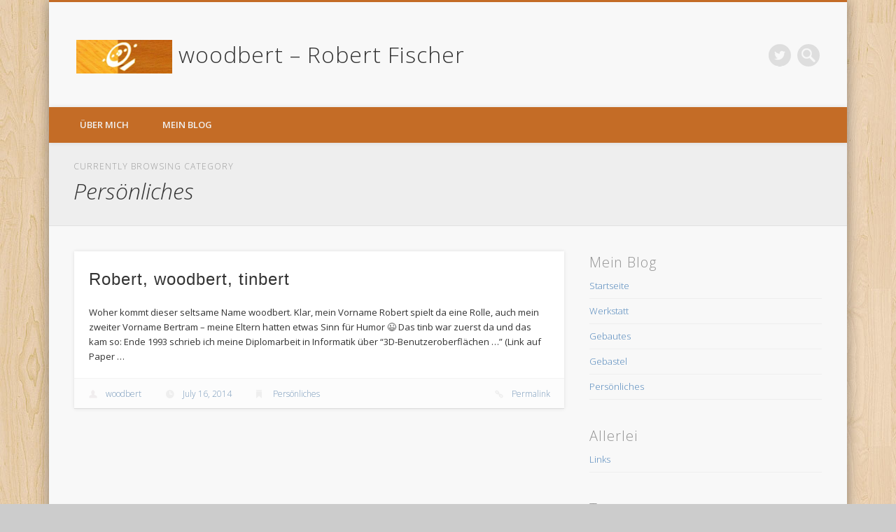

--- FILE ---
content_type: text/css
request_url: http://www.woodbert.de/wp/wp-content/themes/pinboard-child/style.css
body_size: 599
content:
/*
 Theme Name:   Pinboard Child
 Theme URI:    http://example.com/twenty-fifteen-child/
 Description:  Pinboard Child Theme
 Author:       Robert Fischer
 Author URI:   http://woodbert.de
 Template:     pinboard
 Version:      1.0.0
 License:      GNU General Public License v2 or later
 License URI:  http://www.gnu.org/licenses/gpl-2.0.html
 Tags:         light, three-columns, right-sidebar, responsive-layout, accessibility-ready
 Text Domain:  pinboard-child
*/



/* rfi: klick auf block soll zum Artikel fuehren, hier wird der Block hervorgehoben */
article:hover {
	background-color: #DDDDDD;
}

/* Links in einer figure (das ist das Foto ueber dem Teaser) sollen nicht klickbar sein */
/* Gefunden bei "http://stackoverflow.com/questions/775215/how-do-i-make-an-area-unclickable-with-css" */
.nonclick
{
    position:relative;
}
.nonclick:after
{
    content: '';
    position: absolute;
    left:0;
    right:0;
    top:0;
    bottom:0;
    z-index:1;
    background: transparent;
}

/***************************/
